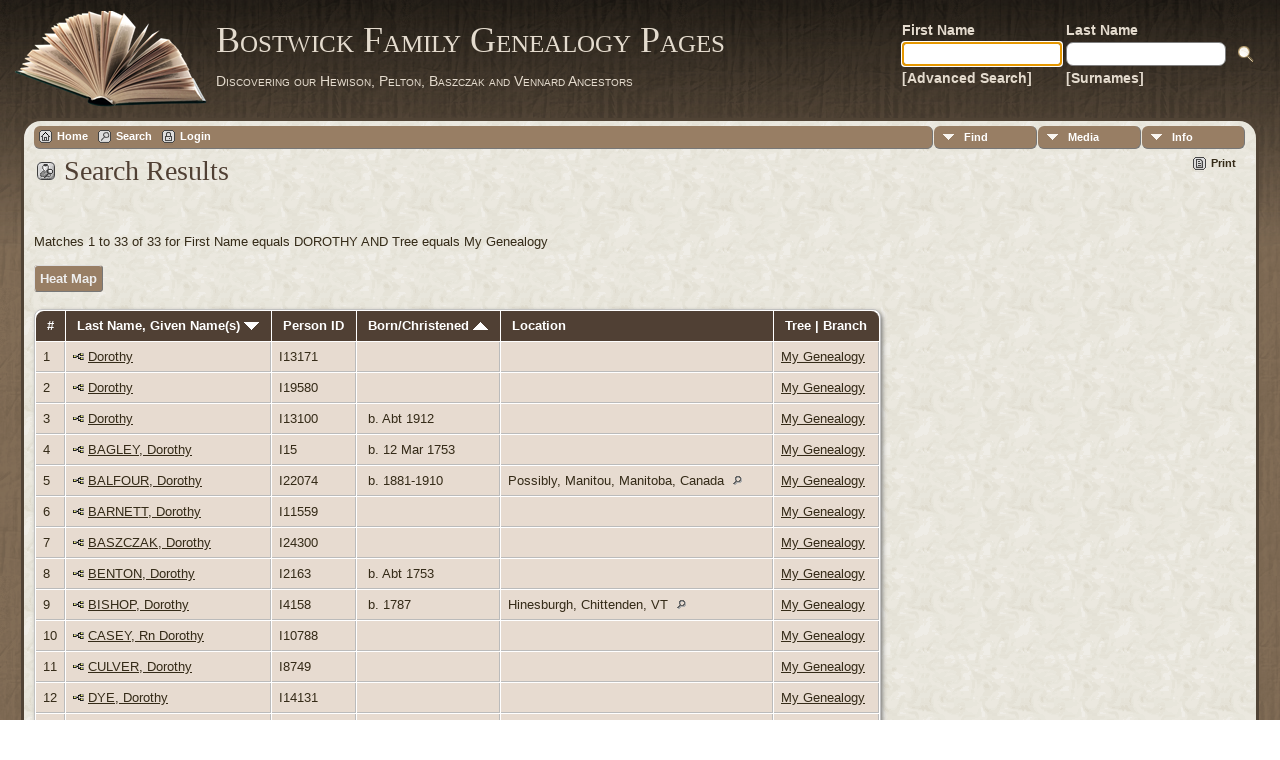

--- FILE ---
content_type: text/html;charset=ISO-8859-1
request_url: http://tilley.servehttp.com/TNG/search.php?myfirstname=DOROTHY&fnqualify=equals&mybool=AND
body_size: 5079
content:
<!DOCTYPE html PUBLIC "-//W3C//DTD XHTML 1.0 Transitional//EN">

<html xmlns="http://www.w3.org/1999/xhtml">
<head>
<title>Search Results</title>
<meta name="Keywords" content="" />
<meta name="Description" content="Search Results" />
<meta http-equiv="Content-type" content="text/html; charset=ISO-8859-1" />
<meta name="robots" content="noindex" />
<link rel="shortcut icon" href="img/public/favicon.ico" />
<link rel="mask-icon" href="img/public/safari-pinned-tab.svg" color="#5bbad5" />
<meta name="msapplication-config" content="img/public/browserconfig.xml" />
<meta name="msapplication-TileColor" content="#ffffff" />
<meta name="msapplication-TileImage" content="img/public/ms-icon-144x144.png" />
<meta name="theme-color" content="#ffffff" />
<link href="css/genstyle.css?v=14.0.1" rel="stylesheet" type="text/css" />
<link href="templates/template12/css/tngtabs2.css" rel="stylesheet" type="text/css" />
<link href="templates/template12/css/templatestyle.css?v=14.0.1" rel="stylesheet" type="text/css" />
<script src="https://code.jquery.com/jquery-3.4.1.min.js" type="text/javascript" integrity="sha384-vk5WoKIaW/vJyUAd9n/wmopsmNhiy+L2Z+SBxGYnUkunIxVxAv/UtMOhba/xskxh" crossorigin="anonymous"></script>
<script src="https://code.jquery.com/ui/1.12.1/jquery-ui.min.js" type="text/javascript" integrity="sha256-VazP97ZCwtekAsvgPBSUwPFKdrwD3unUfSGVYrahUqU=" crossorigin="anonymous"></script>
<script type="text/javascript" src="js/net.js"></script>
<link href="templates/template12/css/mytngstyle.css?v=14.0.1" rel="stylesheet" type="text/css" />
<script type="text/javascript" src="js/tngmenuhover2.js"></script>
<script type="text/javascript">
// <![CDATA[
var tnglitbox;
var share = 0;
var closeimg = "img/tng_close.gif";
var smallimage_url = 'ajx_smallimage.php?';
var cmstngpath='';
var loadingmsg = 'Loading...';
var expand_msg = "Expand";
var collapse_msg = "Collapse";
//]]>
</script>
<link rel="alternate" type="application/rss+xml" title="RSS" href="tngrss.php" />
<!-- The Next Generation of Genealogy Sitebuilding, v.14.0.1 (10 February 2023), Written by Darrin Lythgoe, 2001-2026 -->
</head>
<body id="bodytop" class="search publicbody">
	<a name="top"></a>
	<div id="cb-main">
		<header class="cb-header clearfix">		
			<div class="cb-shapes">	
				<h1 class="cb-headline" data-left="25.52%">
					<a href="index.php">Bostwick Family Genealogy Pages</a>
				</h1>
				<h2 class="cb-slogan" data-left="25.52%">Discovering our Hewison, Pelton, Baszczak and Vennard Ancestors</h2>

				<div class="cb-mainimage"><img src="templates/template12/img/book.png" alt="" /></div>
			</div>
			<div class="cb-header-search-box">
				<table>
					<tr>
						<td class="cb-searchtext">
							<table>
								<tr>
									<td class="col1and2">
										<a><span class="cb-searchtext">First Name</span></a>
									</td>
									<td class="col1and2" colspan="2">
										<a><span class="cb-searchtext">Last Name</span></a>
									</td>
								</tr>
								<tr>
									<form class="cb-search" id="topsearchform" name="topsearchform" method="get" 
										action="search.php">
										<td class="col1and2">
											<input type="hidden" value="AND" name="mybool" />
											<input size="17" name="myfirstname" type="text" id="myfirstname" />
										</td><td class="col1and2">
											<input size="17" name="mylastname" type="text" id="mylastname" />
										</td><td >
											<input class="cb-search-button" type="submit" value="&nbsp;&nbsp;">
										</td>
									</form>
								</tr>
								<script>
									document.topsearchform.myfirstname.focus();
								</script>
								<tr>
									<td id="cb-header-links">
										<a href="searchform.php">[Advanced Search]</a>
									</td><td colspan="2" id="cb-header-links">
										<a href="surnames.php">[Surnames]</a>
										<br />
									</td>
								</tr>
							</table>
						</td>
					</tr>
				</table>
				
			</div>
		</header>   
		<div class="cb-sheet clearfix">
<div class="cb-tng-area"><div class="menucontainer">
<div class="innercontainer">
<ul class="tngdd  float-right" id="tngdd">
<li class="langmenu stubmenu"><br/></li>
<li><a href="#" class="menulink">Find</a>
<ul>
<li><a href="surnames.php"><span class="menu-icon" id="surnames-icon"></span> <span class="menu-label">Surnames</span></a></li>
<li><a href="firstnames.php"><span class="menu-icon" id="firstnames-icon"></span> <span class="menu-label">First Names</span></a></li>
<li><a href="searchform.php"><span class="menu-icon" id="search-icon"></span> <span class="menu-label">Search People</span></a></li>
<li><a href="famsearchform.php"><span class="menu-icon" id="fsearch-icon"></span> <span class="menu-label">Search Families</span></a></li>
<li><a href="searchsite.php"><span class="menu-icon" id="searchsite-icon"></span> <span class="menu-label">Search Site</span></a></li>
<li><a href="places.php"><span class="menu-icon" id="places-icon"></span> <span class="menu-label">Places</span></a></li>
<li><a href="anniversaries.php"><span class="menu-icon" id="dates-icon"></span> <span class="menu-label">Dates</span></a></li>
<li><a href="calendar.php?m=02"><span class="menu-icon" id="calendar-icon"></span> <span class="menu-label">Calendar</span></a></li>
<li><a href="cemeteries.php"><span class="menu-icon" id="cemeteries-icon"></span> <span class="menu-label">Cemeteries</span></a></li>
<li><a href="bookmarks.php"><span class="menu-icon" id="bookmarks-icon"></span> <span class="menu-label">Bookmarks</span></a></li>
</ul>
</li>
<li><a href="#" class="menulink">Media</a>
<ul>
<li><a href="browsemedia.php?mediatypeID=photos"><span class="menu-icon" id="photos-icon"></span> <span class="menu-label">Photos</span></a></li>
<li><a href="browsemedia.php?mediatypeID=documents"><span class="menu-icon" id="documents-icon"></span> <span class="menu-label">Documents</span></a></li>
<li><a href="browsemedia.php?mediatypeID=headstones"><span class="menu-icon" id="headstones-icon"></span> <span class="menu-label">Headstones</span></a></li>
<li><a href="browsemedia.php?mediatypeID=histories"><span class="menu-icon" id="histories-icon"></span> <span class="menu-label">Histories</span></a></li>
<li><a href="browsemedia.php?mediatypeID=recordings"><span class="menu-icon" id="recordings-icon"></span> <span class="menu-label">Recordings</span></a></li>
<li><a href="browsemedia.php?mediatypeID=videos"><span class="menu-icon" id="videos-icon"></span> <span class="menu-label">Videos</span></a></li>
<li><a href="browsemedia.php"><span class="menu-icon" id="media-icon"></span> <span class="menu-label">All Media</span></a></li>
</ul>
</li>
<li><a href="#" class="menulink">Info</a>
<ul class="last">
<li><a href="whatsnew.php"><span class="menu-icon" id="whatsnew-icon"></span> <span class="menu-label">What's New</span></a></li>
<li><a href="mostwanted.php"><span class="menu-icon" id="mw-icon"></span> <span class="menu-label">Most Wanted</span></a></li>
<li><a href="reports.php"><span class="menu-icon" id="reports-icon"></span> <span class="menu-label">Reports</span></a></li>
<li><a href="statistics.php"><span class="menu-icon" id="stats-icon"></span> <span class="menu-label">Statistics</span></a></li>
<li><a href="browsetrees.php"><span class="menu-icon" id="trees-icon"></span> <span class="menu-label">Trees</span></a></li>
<li><a href="browsebranches.php"><span class="menu-icon" id="branches-icon"></span> <span class="menu-label">Branches</span></a></li>
<li><a href="browsenotes.php"><span class="menu-icon" id="notes-icon"></span> <span class="menu-label">Notes</span></a></li>
<li><a href="browsesources.php"><span class="menu-icon" id="sources-icon"></span> <span class="menu-label">Sources</span></a></li>
<li><a href="browserepos.php"><span class="menu-icon" id="repos-icon"></span> <span class="menu-label">Repositories</span></a></li>
<li><a href="browse_dna_tests.php"><span class="menu-icon" id="dna-icon"></span> <span class="menu-label">DNA Tests</span></a></li>
<li><a href="suggest.php?page=Search+Results"><span class="menu-icon" id="contact-icon"></span> <span class="menu-label">Contact Us</span></a></li>
</ul>
</li>
</ul>
<div class="icons">
 <a href="http://tilley.servehttp.com/joomla3"    title="Home" class="tngsmallicon" id="home-smicon">Home</a>
 <a href="searchform.php" onclick="return openSearch();"   title="Search" class="tngsmallicon" id="search-smicon">Search</a>
 <a href="#" onclick="return openLogin('ajx_login.php?p=');"   title="Login" class="tngsmallicon" id="log-smicon">Login</a>
&nbsp;
</div>
</div>
</div>
<div id="searchdrop" class="slidedown" style="display:none;"><a href="#" onclick="jQuery('#searchdrop').slideUp(200);return false;" style="float:right"><img src="img/tng_close.gif" alt=""/></a><span class="subhead"><strong>Search</strong> | <a href="searchform.php">Advanced Search</a> | <a href="famsearchform.php">Search Families</a> | <a href="searchsite.php">Search Site</a></span><br/><br/><form action="search.php" method="get">

<label for="searchfirst">First Name: </label><input type="text" name="myfirstname" id="searchfirst"/> &nbsp;
<label for="searchlast">Last Name: </label><input type="text" name="mylastname" id="searchlast"/> &nbsp;
<label for="searchid">ID: </label><input type="text" class="veryshortfield" name="mypersonid" id="searchid"/> &nbsp;
<input type="hidden" name="idqualify" value="equals"/>
<input type="submit" value="Search"/></form></div><div class="icons-rt"> <a href="#" onclick="newwindow=window.open('/TNG/search.php?myfirstname=DOROTHY&amp;fnqualify=equals&amp;mybool=AND&amp;tngprint=1','tngprint','width=850,height=600,status=no,resizable=yes,scrollbars=yes'); newwindow.focus(); return false;"  rel="nofollow" title="Print" class="tngsmallicon" id="print-smicon">Print</a>
</div>
<script type="text/javascript">var tngdd=new tngdd.dd("tngdd");tngdd.init("tngdd","menuhover");</script>
<script type="text/javascript" src="js/search.js"></script>
<script type="text/javascript">
// <![CDATA[
var ajx_perspreview = 'ajx_perspreview.php';
// ]]>
</script>

<h1 class="header"><span class="headericon" id="search-hdr-icon"></span>Search Results</h1><br clear="left"/>
<p class="normal">Matches 1 to 33 of 33 for First Name equals DOROTHY AND Tree equals My Genealogy</p><p class="normal"><a href="heatmap.php?myfirstname=DOROTHY&amp;fnqualify=equals&amp;mybool=AND" class="snlink">Heat Map</a></p><table cellpadding="3" cellspacing="1" border="0" class="thfixed whiteback normal">
    <thead><tr>
        <th data-tablesaw-priority="persist" class="fieldnameback nbrcol"><span class="fieldname">&nbsp;# </span></th>
        <th data-tablesaw-priority="1" class="fieldnameback nw"><span class="fieldname">&nbsp;<a href="search.php?myfirstname=DOROTHY&amp;fnqualify=equals&amp;mybool=AND&amp;order=nameup" class="lightlink">Last Name, Given Name(s) <img src="img/tng_sort_desc.gif" class="sortimg" alt="" /></a>&nbsp;</span></th>
		<th data-tablesaw-priority="5" class="fieldnameback fieldname nw">&nbsp;<b>Person ID</b>&nbsp;</th>
										<th data-tablesaw-priority="2" class="fieldnameback fieldname nw">&nbsp;<a href="search.php?myfirstname=DOROTHY&amp;fnqualify=equals&amp;mybool=AND&amp;order=birth" class="lightlink">Born/Christened <img src="img/tng_sort_asc.gif" class="sortimg" alt="" /></a>&nbsp;</th>
		<th data-tablesaw-priority="4" class="fieldnameback fieldname">&nbsp;Location&nbsp;</th>
		<th data-tablesaw-priority="6" class="fieldnameback fieldname nw">&nbsp;Tree | Branch&nbsp;</th>
	</tr></thead>
<tr><td class="databack" valign="top">1</td>
<td class="databack nw" valign="top"><div class="person-img" id="mibostwick_I13171"><div class="person-prev" id="prevbostwick_I13171"></div></div>
<a href="pedigree.php?personID=I13171&amp;tree=bostwick"><img src="img/Chart.gif" class="chartimg" alt="" /></a> <a href="getperson.php?personID=I13171&amp;tree=bostwick" class="pers" id="pI13171_tbostwick">Dorothy</a></td><td class="databack">I13171 </td><td class="databack">&nbsp; </td><td class="databack"> &nbsp;</td><td class="databack"><a href="showtree.php?tree=bostwick">My Genealogy</a></td></tr>
<tr><td class="databack" valign="top">2</td>
<td class="databack nw" valign="top"><div class="person-img" id="mibostwick_I19580"><div class="person-prev" id="prevbostwick_I19580"></div></div>
<a href="pedigree.php?personID=I19580&amp;tree=bostwick"><img src="img/Chart.gif" class="chartimg" alt="" /></a> <a href="getperson.php?personID=I19580&amp;tree=bostwick" class="pers" id="pI19580_tbostwick">Dorothy</a></td><td class="databack">I19580 </td><td class="databack">&nbsp; </td><td class="databack"> &nbsp;</td><td class="databack"><a href="showtree.php?tree=bostwick">My Genealogy</a></td></tr>
<tr><td class="databack" valign="top">3</td>
<td class="databack nw" valign="top"><div class="person-img" id="mibostwick_I13100"><div class="person-prev" id="prevbostwick_I13100"></div></div>
<a href="pedigree.php?personID=I13100&amp;tree=bostwick"><img src="img/Chart.gif" class="chartimg" alt="" /></a> <a href="getperson.php?personID=I13100&amp;tree=bostwick" class="pers" id="pI13100_tbostwick">Dorothy</a></td><td class="databack">I13100 </td><td class="databack">&nbsp;b. Abt 1912 </td><td class="databack"> &nbsp;</td><td class="databack"><a href="showtree.php?tree=bostwick">My Genealogy</a></td></tr>
<tr><td class="databack" valign="top">4</td>
<td class="databack nw" valign="top"><div class="person-img" id="mibostwick_I15"><div class="person-prev" id="prevbostwick_I15"></div></div>
<a href="pedigree.php?personID=I15&amp;tree=bostwick"><img src="img/Chart.gif" class="chartimg" alt="" /></a> <a href="getperson.php?personID=I15&amp;tree=bostwick" class="pers" id="pI15_tbostwick">BAGLEY, Dorothy</a></td><td class="databack">I15 </td><td class="databack">&nbsp;b. 12 Mar 1753 </td><td class="databack"> &nbsp;</td><td class="databack"><a href="showtree.php?tree=bostwick">My Genealogy</a></td></tr>
<tr><td class="databack" valign="top">5</td>
<td class="databack nw" valign="top"><div class="person-img" id="mibostwick_I22074"><div class="person-prev" id="prevbostwick_I22074"></div></div>
<a href="pedigree.php?personID=I22074&amp;tree=bostwick"><img src="img/Chart.gif" class="chartimg" alt="" /></a> <a href="getperson.php?personID=I22074&amp;tree=bostwick" class="pers" id="pI22074_tbostwick">BALFOUR, Dorothy</a></td><td class="databack">I22074 </td><td class="databack">&nbsp;b. 1881-1910 </td><td class="databack">Possibly, Manitou, Manitoba, Canada <a href="placesearch.php?psearch=Possibly%2C+Manitou%2C+Manitoba%2C+Canada" class="pl"><img src="img/tng_search_small.gif" alt="" class="placeimg"/></a> &nbsp;</td><td class="databack"><a href="showtree.php?tree=bostwick">My Genealogy</a></td></tr>
<tr><td class="databack" valign="top">6</td>
<td class="databack nw" valign="top"><div class="person-img" id="mibostwick_I11559"><div class="person-prev" id="prevbostwick_I11559"></div></div>
<a href="pedigree.php?personID=I11559&amp;tree=bostwick"><img src="img/Chart.gif" class="chartimg" alt="" /></a> <a href="getperson.php?personID=I11559&amp;tree=bostwick" class="pers" id="pI11559_tbostwick">BARNETT, Dorothy</a></td><td class="databack">I11559 </td><td class="databack">&nbsp; </td><td class="databack"> &nbsp;</td><td class="databack"><a href="showtree.php?tree=bostwick">My Genealogy</a></td></tr>
<tr><td class="databack" valign="top">7</td>
<td class="databack nw" valign="top"><div class="person-img" id="mibostwick_I24300"><div class="person-prev" id="prevbostwick_I24300"></div></div>
<a href="pedigree.php?personID=I24300&amp;tree=bostwick"><img src="img/Chart.gif" class="chartimg" alt="" /></a> <a href="getperson.php?personID=I24300&amp;tree=bostwick" class="pers" id="pI24300_tbostwick">BASZCZAK, Dorothy</a></td><td class="databack">I24300 </td><td class="databack">&nbsp; </td><td class="databack"> &nbsp;</td><td class="databack"><a href="showtree.php?tree=bostwick">My Genealogy</a></td></tr>
<tr><td class="databack" valign="top">8</td>
<td class="databack nw" valign="top"><div class="person-img" id="mibostwick_I2163"><div class="person-prev" id="prevbostwick_I2163"></div></div>
<a href="pedigree.php?personID=I2163&amp;tree=bostwick"><img src="img/Chart.gif" class="chartimg" alt="" /></a> <a href="getperson.php?personID=I2163&amp;tree=bostwick" class="pers" id="pI2163_tbostwick">BENTON, Dorothy</a></td><td class="databack">I2163 </td><td class="databack">&nbsp;b. Abt 1753 </td><td class="databack"> &nbsp;</td><td class="databack"><a href="showtree.php?tree=bostwick">My Genealogy</a></td></tr>
<tr><td class="databack" valign="top">9</td>
<td class="databack nw" valign="top"><div class="person-img" id="mibostwick_I4158"><div class="person-prev" id="prevbostwick_I4158"></div></div>
<a href="pedigree.php?personID=I4158&amp;tree=bostwick"><img src="img/Chart.gif" class="chartimg" alt="" /></a> <a href="getperson.php?personID=I4158&amp;tree=bostwick" class="pers" id="pI4158_tbostwick">BISHOP, Dorothy</a></td><td class="databack">I4158 </td><td class="databack">&nbsp;b. 1787 </td><td class="databack">Hinesburgh, Chittenden, VT <a href="placesearch.php?psearch=Hinesburgh%2C+Chittenden%2C+VT" class="pl"><img src="img/tng_search_small.gif" alt="" class="placeimg"/></a> &nbsp;</td><td class="databack"><a href="showtree.php?tree=bostwick">My Genealogy</a></td></tr>
<tr><td class="databack" valign="top">10</td>
<td class="databack nw" valign="top"><div class="person-img" id="mibostwick_I10788"><div class="person-prev" id="prevbostwick_I10788"></div></div>
<a href="pedigree.php?personID=I10788&amp;tree=bostwick"><img src="img/Chart.gif" class="chartimg" alt="" /></a> <a href="getperson.php?personID=I10788&amp;tree=bostwick" class="pers" id="pI10788_tbostwick">CASEY, Rn Dorothy</a></td><td class="databack">I10788 </td><td class="databack">&nbsp; </td><td class="databack"> &nbsp;</td><td class="databack"><a href="showtree.php?tree=bostwick">My Genealogy</a></td></tr>
<tr><td class="databack" valign="top">11</td>
<td class="databack nw" valign="top"><div class="person-img" id="mibostwick_I8749"><div class="person-prev" id="prevbostwick_I8749"></div></div>
<a href="pedigree.php?personID=I8749&amp;tree=bostwick"><img src="img/Chart.gif" class="chartimg" alt="" /></a> <a href="getperson.php?personID=I8749&amp;tree=bostwick" class="pers" id="pI8749_tbostwick">CULVER, Dorothy</a></td><td class="databack">I8749 </td><td class="databack">&nbsp; </td><td class="databack"> &nbsp;</td><td class="databack"><a href="showtree.php?tree=bostwick">My Genealogy</a></td></tr>
<tr><td class="databack" valign="top">12</td>
<td class="databack nw" valign="top"><div class="person-img" id="mibostwick_I14131"><div class="person-prev" id="prevbostwick_I14131"></div></div>
<a href="pedigree.php?personID=I14131&amp;tree=bostwick"><img src="img/Chart.gif" class="chartimg" alt="" /></a> <a href="getperson.php?personID=I14131&amp;tree=bostwick" class="pers" id="pI14131_tbostwick">DYE, Dorothy</a></td><td class="databack">I14131 </td><td class="databack">&nbsp; </td><td class="databack"> &nbsp;</td><td class="databack"><a href="showtree.php?tree=bostwick">My Genealogy</a></td></tr>
<tr><td class="databack" valign="top">13</td>
<td class="databack nw" valign="top"><div class="person-img" id="mibostwick_I17396"><div class="person-prev" id="prevbostwick_I17396"></div></div>
<a href="pedigree.php?personID=I17396&amp;tree=bostwick"><img src="img/Chart.gif" class="chartimg" alt="" /></a> <a href="getperson.php?personID=I17396&amp;tree=bostwick" class="pers" id="pI17396_tbostwick">ENGSTROM, Dorothy</a></td><td class="databack">I17396 </td><td class="databack">&nbsp; </td><td class="databack"> &nbsp;</td><td class="databack"><a href="showtree.php?tree=bostwick">My Genealogy</a></td></tr>
<tr><td class="databack" valign="top">14</td>
<td class="databack nw" valign="top"><div class="person-img" id="mibostwick_I11109"><div class="person-prev" id="prevbostwick_I11109"></div></div>
<a href="pedigree.php?personID=I11109&amp;tree=bostwick"><img src="img/Chart.gif" class="chartimg" alt="" /></a> <a href="getperson.php?personID=I11109&amp;tree=bostwick" class="pers" id="pI11109_tbostwick">FAHRENTHOLD, Dorothy</a></td><td class="databack">I11109 </td><td class="databack">&nbsp; </td><td class="databack"> &nbsp;</td><td class="databack"><a href="showtree.php?tree=bostwick">My Genealogy</a></td></tr>
<tr><td class="databack" valign="top">15</td>
<td class="databack nw" valign="top"><div class="person-img" id="mibostwick_I21937"><div class="person-prev" id="prevbostwick_I21937"></div></div>
<a href="pedigree.php?personID=I21937&amp;tree=bostwick"><img src="img/Chart.gif" class="chartimg" alt="" /></a> <a href="getperson.php?personID=I21937&amp;tree=bostwick" class="pers" id="pI21937_tbostwick">FORSTER, Dorothy</a></td><td class="databack">I21937 </td><td class="databack">&nbsp;b. 1889 </td><td class="databack"> &nbsp;</td><td class="databack"><a href="showtree.php?tree=bostwick">My Genealogy</a></td></tr>
<tr><td class="databack" valign="top">16</td>
<td class="databack nw" valign="top"><div class="person-img" id="mibostwick_I11967"><div class="person-prev" id="prevbostwick_I11967"></div></div>
<a href="pedigree.php?personID=I11967&amp;tree=bostwick"><img src="img/Chart.gif" class="chartimg" alt="" /></a> <a href="getperson.php?personID=I11967&amp;tree=bostwick" class="pers" id="pI11967_tbostwick">FOX, Dorothy</a></td><td class="databack">I11967 </td><td class="databack">&nbsp; </td><td class="databack"> &nbsp;</td><td class="databack"><a href="showtree.php?tree=bostwick">My Genealogy</a></td></tr>
<tr><td class="databack" valign="top">17</td>
<td class="databack nw" valign="top"><div class="person-img" id="mibostwick_I22707"><div class="person-prev" id="prevbostwick_I22707"></div></div>
<a href="pedigree.php?personID=I22707&amp;tree=bostwick"><img src="img/Chart.gif" class="chartimg" alt="" /></a> <a href="getperson.php?personID=I22707&amp;tree=bostwick" class="pers" id="pI22707_tbostwick">HARLOW, Dorothy</a></td><td class="databack">I22707 </td><td class="databack">&nbsp; </td><td class="databack"> &nbsp;</td><td class="databack"><a href="showtree.php?tree=bostwick">My Genealogy</a></td></tr>
<tr><td class="databack" valign="top">18</td>
<td class="databack nw" valign="top"><div class="person-img" id="mibostwick_I12274"><div class="person-prev" id="prevbostwick_I12274"></div></div>
<a href="pedigree.php?personID=I12274&amp;tree=bostwick"><img src="img/Chart.gif" class="chartimg" alt="" /></a> <a href="getperson.php?personID=I12274&amp;tree=bostwick" class="pers" id="pI12274_tbostwick">HEINZ, Dorothy</a></td><td class="databack">I12274 </td><td class="databack">&nbsp; </td><td class="databack"> &nbsp;</td><td class="databack"><a href="showtree.php?tree=bostwick">My Genealogy</a></td></tr>
<tr><td class="databack" valign="top">19</td>
<td class="databack nw" valign="top"><div class="person-img" id="mibostwick_I13936"><div class="person-prev" id="prevbostwick_I13936"></div></div>
<a href="pedigree.php?personID=I13936&amp;tree=bostwick"><img src="img/Chart.gif" class="chartimg" alt="" /></a> <a href="getperson.php?personID=I13936&amp;tree=bostwick" class="pers" id="pI13936_tbostwick">HUDSON, Dorothy</a></td><td class="databack">I13936 </td><td class="databack">&nbsp; </td><td class="databack"> &nbsp;</td><td class="databack"><a href="showtree.php?tree=bostwick">My Genealogy</a></td></tr>
<tr><td class="databack" valign="top">20</td>
<td class="databack nw" valign="top"><div class="person-img" id="mibostwick_I13221"><div class="person-prev" id="prevbostwick_I13221"></div></div>
<a href="pedigree.php?personID=I13221&amp;tree=bostwick"><img src="img/Chart.gif" class="chartimg" alt="" /></a> <a href="getperson.php?personID=I13221&amp;tree=bostwick" class="pers" id="pI13221_tbostwick">LEIDIG, Dorothy</a></td><td class="databack">I13221 </td><td class="databack">&nbsp; </td><td class="databack"> &nbsp;</td><td class="databack"><a href="showtree.php?tree=bostwick">My Genealogy</a></td></tr>
<tr><td class="databack" valign="top">21</td>
<td class="databack nw" valign="top"><div class="person-img" id="mibostwick_I11783"><div class="person-prev" id="prevbostwick_I11783"></div></div>
<a href="pedigree.php?personID=I11783&amp;tree=bostwick"><img src="img/Chart.gif" class="chartimg" alt="" /></a> <a href="getperson.php?personID=I11783&amp;tree=bostwick" class="pers" id="pI11783_tbostwick">MCDONALD, Dorothy</a></td><td class="databack">I11783 </td><td class="databack">&nbsp; </td><td class="databack"> &nbsp;</td><td class="databack"><a href="showtree.php?tree=bostwick">My Genealogy</a></td></tr>
<tr><td class="databack" valign="top">22</td>
<td class="databack nw" valign="top"><div class="person-img" id="mibostwick_I7781"><div class="person-prev" id="prevbostwick_I7781"></div></div>
<a href="pedigree.php?personID=I7781&amp;tree=bostwick"><img src="img/Chart.gif" class="chartimg" alt="" /></a> <a href="getperson.php?personID=I7781&amp;tree=bostwick" class="pers" id="pI7781_tbostwick">PEASE, Dorothy</a></td><td class="databack">I7781 </td><td class="databack">&nbsp; </td><td class="databack"> &nbsp;</td><td class="databack"><a href="showtree.php?tree=bostwick">My Genealogy</a></td></tr>
<tr><td class="databack" valign="top">23</td>
<td class="databack nw" valign="top"><div class="person-img" id="mibostwick_I12013"><div class="person-prev" id="prevbostwick_I12013"></div></div>
<a href="pedigree.php?personID=I12013&amp;tree=bostwick"><img src="img/Chart.gif" class="chartimg" alt="" /></a> <a href="getperson.php?personID=I12013&amp;tree=bostwick" class="pers" id="pI12013_tbostwick">PELTON, Dorothy</a></td><td class="databack">I12013 </td><td class="databack">&nbsp; </td><td class="databack"> &nbsp;</td><td class="databack"><a href="showtree.php?tree=bostwick">My Genealogy</a></td></tr>
<tr><td class="databack" valign="top">24</td>
<td class="databack nw" valign="top"><div class="person-img" id="mibostwick_I14350"><div class="person-prev" id="prevbostwick_I14350"></div></div>
<a href="pedigree.php?personID=I14350&amp;tree=bostwick"><img src="img/Chart.gif" class="chartimg" alt="" /></a> <a href="getperson.php?personID=I14350&amp;tree=bostwick" class="pers" id="pI14350_tbostwick">PELTON, Dorothy</a></td><td class="databack">I14350 </td><td class="databack">&nbsp; </td><td class="databack"> &nbsp;</td><td class="databack"><a href="showtree.php?tree=bostwick">My Genealogy</a></td></tr>
<tr><td class="databack" valign="top">25</td>
<td class="databack nw" valign="top"><div class="person-img" id="mibostwick_I1990"><div class="person-prev" id="prevbostwick_I1990"></div></div>
<a href="pedigree.php?personID=I1990&amp;tree=bostwick"><img src="img/Chart.gif" class="chartimg" alt="" /></a> <a href="getperson.php?personID=I1990&amp;tree=bostwick" class="pers" id="pI1990_tbostwick">PELTON, Dorothy</a></td><td class="databack">I1990 </td><td class="databack">&nbsp; </td><td class="databack"> &nbsp;</td><td class="databack"><a href="showtree.php?tree=bostwick">My Genealogy</a></td></tr>
<tr><td class="databack" valign="top">26</td>
<td class="databack nw" valign="top"><div class="person-img" id="mibostwick_I3912"><div class="person-prev" id="prevbostwick_I3912"></div></div>
<a href="pedigree.php?personID=I3912&amp;tree=bostwick"><img src="img/Chart.gif" class="chartimg" alt="" /></a> <a href="getperson.php?personID=I3912&amp;tree=bostwick" class="pers" id="pI3912_tbostwick">PELTON, Dorothy</a></td><td class="databack">I3912 </td><td class="databack">&nbsp; </td><td class="databack"> &nbsp;</td><td class="databack"><a href="showtree.php?tree=bostwick">My Genealogy</a></td></tr>
<tr><td class="databack" valign="top">27</td>
<td class="databack nw" valign="top"><div class="person-img" id="mibostwick_I8714"><div class="person-prev" id="prevbostwick_I8714"></div></div>
<a href="pedigree.php?personID=I8714&amp;tree=bostwick"><img src="img/Chart.gif" class="chartimg" alt="" /></a> <a href="getperson.php?personID=I8714&amp;tree=bostwick" class="pers" id="pI8714_tbostwick">PELTON, Dorothy</a></td><td class="databack">I8714 </td><td class="databack">&nbsp; </td><td class="databack"> &nbsp;</td><td class="databack"><a href="showtree.php?tree=bostwick">My Genealogy</a></td></tr>
<tr><td class="databack" valign="top">28</td>
<td class="databack nw" valign="top"><div class="person-img" id="mibostwick_I9629"><div class="person-prev" id="prevbostwick_I9629"></div></div>
<a href="pedigree.php?personID=I9629&amp;tree=bostwick"><img src="img/Chart.gif" class="chartimg" alt="" /></a> <a href="getperson.php?personID=I9629&amp;tree=bostwick" class="pers" id="pI9629_tbostwick">PELTON, Dorothy</a></td><td class="databack">I9629 </td><td class="databack">&nbsp; </td><td class="databack"> &nbsp;</td><td class="databack"><a href="showtree.php?tree=bostwick">My Genealogy</a></td></tr>
<tr><td class="databack" valign="top">29</td>
<td class="databack nw" valign="top"><div class="person-img" id="mibostwick_I6772"><div class="person-prev" id="prevbostwick_I6772"></div></div>
<a href="pedigree.php?personID=I6772&amp;tree=bostwick"><img src="img/Chart.gif" class="chartimg" alt="" /></a> <a href="getperson.php?personID=I6772&amp;tree=bostwick" class="pers" id="pI6772_tbostwick">ROSS, Dorothy</a></td><td class="databack">I6772 </td><td class="databack">&nbsp; </td><td class="databack"> &nbsp;</td><td class="databack"><a href="showtree.php?tree=bostwick">My Genealogy</a></td></tr>
<tr><td class="databack" valign="top">30</td>
<td class="databack nw" valign="top"><div class="person-img" id="mibostwick_I20458"><div class="person-prev" id="prevbostwick_I20458"></div></div>
<a href="pedigree.php?personID=I20458&amp;tree=bostwick"><img src="img/Chart.gif" class="chartimg" alt="" /></a> <a href="getperson.php?personID=I20458&amp;tree=bostwick" class="pers" id="pI20458_tbostwick">SIGSWORTH, Dorothy</a></td><td class="databack">I20458 </td><td class="databack">&nbsp; </td><td class="databack"> &nbsp;</td><td class="databack"><a href="showtree.php?tree=bostwick">My Genealogy</a></td></tr>
<tr><td class="databack" valign="top">31</td>
<td class="databack nw" valign="top"><div class="person-img" id="mibostwick_I23465"><div class="person-prev" id="prevbostwick_I23465"></div></div>
<a href="pedigree.php?personID=I23465&amp;tree=bostwick"><img src="img/Chart.gif" class="chartimg" alt="" /></a> <a href="getperson.php?personID=I23465&amp;tree=bostwick" class="pers" id="pI23465_tbostwick">WEBBER, Dorothy</a></td><td class="databack">I23465 </td><td class="databack">&nbsp; </td><td class="databack"> &nbsp;</td><td class="databack"><a href="showtree.php?tree=bostwick">My Genealogy</a></td></tr>
<tr><td class="databack" valign="top">32</td>
<td class="databack nw" valign="top"><div class="person-img" id="mibostwick_I340"><div class="person-prev" id="prevbostwick_I340"></div></div>
<a href="pedigree.php?personID=I340&amp;tree=bostwick"><img src="img/Chart.gif" class="chartimg" alt="" /></a> <a href="getperson.php?personID=I340&amp;tree=bostwick" class="pers" id="pI340_tbostwick">WEBBER, Dorothy</a></td><td class="databack">I340 </td><td class="databack">&nbsp; </td><td class="databack"> &nbsp;</td><td class="databack"><a href="showtree.php?tree=bostwick">My Genealogy</a></td></tr>
<tr><td class="databack" valign="top">33</td>
<td class="databack nw" valign="top"><div class="person-img" id="mibostwick_I11884"><div class="person-prev" id="prevbostwick_I11884"></div></div>
<a href="pedigree.php?personID=I11884&amp;tree=bostwick"><img src="img/Chart.gif" class="chartimg" alt="" /></a> <a href="getperson.php?personID=I11884&amp;tree=bostwick" class="pers" id="pI11884_tbostwick">WELCH, Dorothy</a></td><td class="databack">I11884 </td><td class="databack">&nbsp;b. 13 Mar 1927 </td><td class="databack">Seattle, King, WA <a href="placesearch.php?psearch=Seattle%2C+King%2C+WA" class="pl"><img src="img/tng_search_small.gif" alt="" class="placeimg"/></a> &nbsp;</td><td class="databack"><a href="showtree.php?tree=bostwick">My Genealogy</a></td></tr>
</table>

<p><a href="heatmap.php?myfirstname=DOROTHY&amp;fnqualify=equals&amp;mybool=AND" class="snlink">Heat Map</a></p>
<br />
</div>		<footer class="cb-footer clearfix">
			<div class="cb-content-layout layout-item-0">
				<div class="cb-content-layout-row">
					<div class="cb-layout-cell" style="width: 100%">
						<br/>
							<div class="hg-footertext">
							<p class="smaller center">This site powered by <a href="https://tngsitebuilding.com" class="footer" target="_blank" title="Learn more about TNG">The Next Generation of Genealogy Sitebuilding</a> v. 14.0.1,  written by Darrin Lythgoe  &copy; 2001-2026.</p>
<p class="smaller center">Maintained by <a href="suggest.php?" class="footer" title="Contact Us">Mike Bostwick</a>.</p>
							</div>
					</div>
				</div>
			</div>
		</footer>
	</div>  
</div>
<script type="text/javascript" src="js/litbox.js"></script>
</body>
</html>
